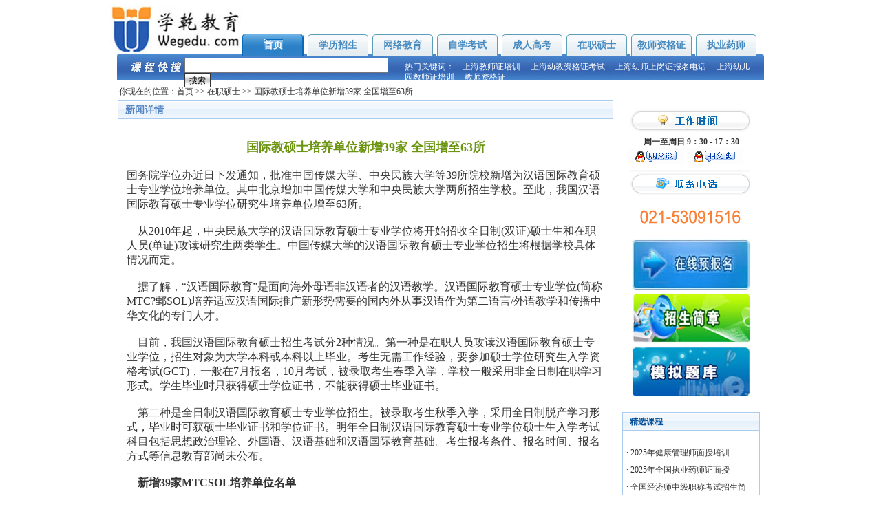

--- FILE ---
content_type: text/html
request_url: http://www.wegedu.com/News_View.asp?Id=31
body_size: 6826
content:

<!DOCTYPE HTML PUBLIC "-//W3C//DTD HTML 4.01 Transitional//EN" "http://www.w3c.org/TR/1999/REC-html401-19991224/loose.dtd">
<HTML xmlns="http://www.w3.org/1999/xhtml"><HEAD><TITLE>国际教硕士培养单位新增39家 全国增至63所</TITLE>
<META http-equiv=Content-Type content="text/html; charset=gb2312">
<META content=学乾教育 name=description>
<META content=在职研究生,工程硕士,同等学力申请硕士,MBA,MPA,EMBA,研修班,MBA考前辅导,GCT考前辅导,MPA考前辅导 
name=keywords>
<link href="css.css" rel="stylesheet" type="text/css" />
<link href="style.css" rel="stylesheet" type="text/css" />



<META content="MSHTML 6.00.6000.16890" name=GENERATOR></HEAD>
<BODY>

<!--头部开始-->
<DIV class=headtop> <DIV class=logo><A href="/" ><IMG height=72 
src="logo.jpg" width=192 border=0></A></DIV><DIV class=headright> <DIV class=ad738></DIV><DIV id=menu> 
<UL> 
<LI id=now><A href="/">首页</A> </LI>
<LI ><A href="class.asp?id=1" >学历招生</A> </LI>
<LI ><A href="class.asp?id=2" >网络教育</A> </LI>
<LI ><A href="class.asp?id=3" >自学考试</A> </LI>
<LI ><A href="class.asp?id=4" >成人高考</A> </LI>
<LI ><A href="class.asp?id=5" >在职硕士</A> </LI>
<LI ><A href="/jiaoshi/" TARGET=blank>教师资格证</A> </LI>
<LI ><A href="/lepedu/" TARGET=blank>执业药师</A> </LI>
</UL></DIV></DIV></DIV><DIV class=search> 
<DIV class=search_left><IMG height=15 src="index/search_t.gif" 
width=73></DIV><DIV class=search_form> <FORM name=formsearch action=/search.asp ><INPUT class=keyword 
id=keyword2 size=40 name=key MAXLENGTH="30"> <INPUT class=buttonB type=submit value=搜索 name=Submit> 
</FORM></DIV><DIV class=search_txt>热门关键词：　<A 
href="search.asp?key=上海教师证培训">上海教师证培训</A> 　<A 
href="search.asp?key=上海幼教资格证考试">上海幼教资格证考试</A> 　<A 
href="search.asp?key=上海幼师上岗证报名电话">上海幼师上岗证报名电话</A> 　<A 
href="search.asp?key=上海幼儿园教师证培训">上海幼儿园教师证培训</A> 　<A 
href="search.asp?key=教师资格证">教师资格证</A> </DIV></DIV><!--头部结束--> <TABLE WIDTH="980" BORDER="0" ALIGN="center" CELLPADDING="0" CELLSPACING="0"> 
<TR> <TD HEIGHT="6"></TD></TR> </TABLE><TABLE WIDTH="940" BORDER="0" ALIGN="CENTER"><TR><TD>你现在的位置：首页 
>&gt;  在职硕士 
&gt;&gt; 国际教硕士培养单位新增39家 全国增至63所</TD></TR></TABLE><TABLE WIDTH="940" BORDER="0" ALIGN="CENTER" CELLSPACING="0"><TR><TD WIDTH="78%" VALIGN="TOP"><TABLE WIDTH="720" BORDER="0" CELLSPACING="0" CELLPADDING="0" CLASS="title"> 
<TR> <TD><DIV CLASS=tktitle>新闻详情</DIV></TD></TR> </TABLE><TABLE WIDTH="720" BORDER="0" CELLSPACING="0" CELLPADDING="0" CLASS="box" HEIGHT="215" ALIGN="LEFT"> 
<TR VALIGN="TOP"> <TD><DIV ALIGN="CENTER"><TABLE WIDTH="98%" BORDER="0" ALIGN="center" CELLPADDING="0" CELLSPACING="0"> 
<TR> <TD HEIGHT="10"></TD></TR> </TABLE><TABLE WIDTH="100%" BORDER="0"><TR><TD><TABLE WIDTH="100%" BORDER="0"><TR><TD WIDTH="63%"><DIV ALIGN="CENTER"><DIV CLASS="con_left_con_title"><STRONG><B>国际教硕士培养单位新增39家 全国增至63所</B></STRONG></DIV></DIV></TD></TR></TABLE></TD></TR></TABLE><P ALIGN="LEFT"><FONT CLASS="tttitle" COLOR="#666666"> 
</FONT></P><TABLE WIDTH="694" BORDER="0" ALIGN="CENTER" CELLPADDING="0" CELLSPACING="0"> 
<TR> <TD HEIGHT="6"><DIV ALIGN="LEFT"><FONT CLASS="tttitle" COLOR="#666666"><FONT face=宋体 color=#333333 size=3>国务院学位办近日下发通知，批准中国传媒大学、中央民族大学等39所院校新增为汉语国际教育硕士专业学位培养单位。其中北京增加中国传媒大学和中央民族大学两所招生学校。至此，我国汉语国际教育硕士专业学位研究生培养单位增至63所。<BR>&nbsp;&nbsp;&nbsp;&nbsp;<BR>&nbsp;&nbsp;&nbsp;&nbsp;从2010年起，中央民族大学的汉语国际教育硕士专业学位将开始招收全日制(双证)硕士生和在职人员(单证)攻读研究生两类学生。中国传媒大学的汉语国际教育硕士专业学位招生将根据学校具体情况而定。<BR>&nbsp;&nbsp;&nbsp;&nbsp;<BR>&nbsp;&nbsp;&nbsp;&nbsp;据了解，“汉语国际教育”是面向海外母语非汉语者的汉语教学。汉语国际教育硕士专业学位(简称MTC?鄄SOL)培养适应汉语国际推广新形势需要的国内外从事汉语作为第二语言/外语教学和传播中华文化的专门人才。<BR>&nbsp;&nbsp;&nbsp;&nbsp;<BR>&nbsp;&nbsp;&nbsp;&nbsp;目前，我国汉语国际教育硕士招生考试分2种情况。第一种是在职人员攻读汉语国际教育硕士专业学位，招生对象为大学本科或本科以上毕业。考生无需工作经验，要参加硕士学位研究生入学资格考试(GCT)，一般在7月报名，10月考试，被录取考生春季入学，学校一般采用非全日制在职学习形式。学生毕业时只获得硕士学位证书，不能获得硕士毕业证书。<BR>&nbsp;&nbsp;&nbsp;&nbsp;<BR>&nbsp;&nbsp;&nbsp;&nbsp;第二种是全日制汉语国际教育硕士专业学位招生。被录取考生秋季入学，采用全日制脱产学习形式，毕业时可获硕士毕业证书和学位证书。明年全日制汉语国际教育硕士专业学位硕士生入学考试科目包括思想政治理论、外国语、汉语基础和汉语国际教育基础。考生报考条件、报名时间、报名方式等信息教育部尚未公布。<BR>&nbsp;&nbsp;&nbsp;&nbsp;<BR><STRONG>&nbsp;&nbsp;&nbsp;&nbsp;新增39家MTCSOL培养单位名单</STRONG> <BR>&nbsp;&nbsp;&nbsp;&nbsp;<BR>&nbsp;&nbsp;&nbsp;&nbsp;中国传媒大学、中央民族大学、天津师范大学、河北大学、河北师范大学、内蒙古师范大学、辽宁大学、辽宁师范大学、大连外国语学院、上海师范大学、苏州大学、浙江师范大学、安徽师范大学、厦门大学、福建师范大学、江西师范大学、山东师范大学、曲阜师范大学、郑州大学、河南大学、湖北大学、湖南师范大学、华南师范大学、广西大学、广西师范大学、广西民族大学、重庆大学、西南大学、四川师范大学、云南大学、西北大学、陕西师范大学、西安外国语大学、兰州大学、西北师范大学、新疆大学、新疆师范大学、青岛大学、广东外语外贸大学。<BR></FONT><FONT face=宋体><FONT size=3><FONT color=#333333><STRONG>&nbsp;&nbsp;&nbsp;&nbsp;<BR>&nbsp;&nbsp;&nbsp;&nbsp;2007年首批24家MTCSOL试点培养单位名单</STRONG> <BR>&nbsp;&nbsp;&nbsp;&nbsp;<BR>&nbsp;&nbsp;&nbsp;&nbsp;北京大学、中国人民大学、北京师范大学、首都师范大学、北京外国语大学、北京语言大学、南开大学、吉林大学、东北师范大学、黑龙江大学、复旦大学、华东师范大学、上海外国语大学、南京大学、南京师范大学、浙江大学、山东大学、武汉大学、华中科技大学、华中师范大学、中山大学、暨南大学、四川大学、云南师范大学。</FONT></FONT></FONT> 
</FONT></DIV></TD></TR> </TABLE><P ALIGN="LEFT"><FONT CLASS="tttitle" COLOR="#666666"> 
</FONT></P><DIV 
ID=Prompt><DIV ALIGN="LEFT"><TABLE WIDTH="98%" BORDER="0" ALIGN="center" CELLPADDING="0" CELLSPACING="0"> 
<TR> <TD HEIGHT="6">&nbsp;</TD></TR> </TABLE></DIV></DIV></DIV></TD></TR> </TABLE></TD><TD WIDTH="23%" VALIGN="TOP"><TABLE 
BORDER="0" WIDTH="200" CELLSPACING="1" CELLPADDING="1" 
STYLE="border-collapse: collapse"  HEIGHT="443" 
BORDERCOLOR="#B8D1D6" BGCOLOR="#A8CDF2"> <TR BGCOLOR="#FFFFFF"> <TD HEIGHT="30" ALIGN="center" 
VALIGN="middle"><DIV CLASS=bktitle><TABLE WIDTH="98%" BORDER="0"><TR><TD><DIV ALIGN="CENTER"><IMG SRC="index/gongzuo.jpg" WIDTH="177" HEIGHT="37"></DIV></TD></TR><TR><TD><DIV ALIGN="CENTER">周一至周日  9：30 - 17：30<DIV CLASS="msn1"><A TARGET=blank HREF=tencent://message/?uin=1574869455&Site=学乾教育&Menu=yes><IMG SRC="index/msn2.gif" WIDTH="82" HEIGHT="24" /></A></DIV><DIV CLASS="msn2"><A TARGET=blank HREF=tencent://message/?uin=768659937&Site=在职研究生&Menu=yes><IMG SRC="index/msn2.gif" WIDTH="82" HEIGHT="24" /></A></DIV></DIV></TD></TR><TR><TD><DIV ALIGN="CENTER"><IMG SRC="index/lianxi.gif" WIDTH="176" HEIGHT="38"></DIV></TD></TR><TR><TD><DIV ALIGN="CENTER"><IMG SRC="index/tel.gif" WIDTH="162" HEIGHT="52"></DIV></TD></TR></TABLE><TABLE WIDTH="98%" BORDER="0"><TR><TD><DIV ALIGN="CENTER"><A HREF="baoming.asp"><IMG SRC="index/1.jpg" WIDTH="173" HEIGHT="75" BORDER="0"></A></DIV></TD></TR><TR><TD><DIV ALIGN="CENTER"><A HREF="zsjz.asp"><IMG SRC="index/2.jpg" WIDTH="173" HEIGHT="73" BORDER="0"></A></DIV></TD></TR><TR><TD><DIV ALIGN="CENTER"><A HREF="down.asp"><IMG SRC="index/3.jpg" WIDTH="172" HEIGHT="74" BORDER="0"></A></DIV></TD></TR></TABLE></DIV></TD></TR> 
</TABLE><TABLE WIDTH="98%" BORDER="0" ALIGN="center" CELLPADDING="0" CELLSPACING="0"> 
<TR> <TD HEIGHT="10"></TD></TR> </TABLE><TABLE WIDTH="200" BORDER="0" CELLSPACING="0" CELLPADDING="0" CLASS="title"> 
<TR> <TD><STRONG>精选课程</STRONG></TD></TR> </TABLE><TABLE WIDTH="200" BORDER="0" CELLSPACING="0" CELLPADDING="0" CLASS="box" HEIGHT="235"> 
<TR> <TD><TABLE WIDTH="98%" BORDER="0" ALIGN="center" CELLPADDING="0" CELLSPACING="0"> 
<TR> <TD HEIGHT="10"></TD></TR> </TABLE><P> </P><TABLE WIDTH="98%" BORDER="0" ALIGN="center" CELLPADDING="0" CELLSPACING="0"> 
<TR> <TD HEIGHT="10"></TD></TR> </TABLE><TABLE WIDTH="95%" BORDER="0" ALIGN="center" CELLPADDING="0" CELLSPACING="0"  CLASS="fontblack"> 
<TR> </TR>  <TR>  <TD HEIGHT="25">· <A HREF="showclass.asp?id=363" TARGET="_blank" CLASS="hot_hy"> 
2025年健康管理师面授培训 </A> </TD> </TR><TR>  <TD HEIGHT="25">· <A HREF="showclass.asp?id=326" TARGET="_blank" CLASS="hot_hy"> 
2025年全国执业药师证面授 </A> </TD> </TR><TR>  <TD HEIGHT="25">· <A HREF="showclass.asp?id=329" TARGET="_blank" CLASS="hot_hy"> 
全国经济师中级职称考试招生简 </A> </TD> </TR><TR>  <TD HEIGHT="25">· <A HREF="showclass.asp?id=315" TARGET="_blank" CLASS="hot_hy"> 
2025年上海市教师资格证考 </A> </TD> </TR><TR>  <TD HEIGHT="25">· <A HREF="showclass.asp?id=309" TARGET="_blank" CLASS="hot_hy"> 
吉林大学管理学院2025年M </A> </TD> </TR><TR>  <TD HEIGHT="25">· <A HREF="showclass.asp?id=308" TARGET="_blank" CLASS="hot_hy"> 
西南科技大学2025年工商管 </A> </TD> </TR><TR>  <TD HEIGHT="25">· <A HREF="showclass.asp?id=290" TARGET="_blank" CLASS="hot_hy"> 
复旦大学软件工程领域工程硕士 </A> </TD> </TR><TR>  <TD HEIGHT="25">· <A HREF="showclass.asp?id=289" TARGET="_blank" CLASS="hot_hy"> 
同济大学继续教育学院招生土木 </A> </TD> </TR><TR>  <TD HEIGHT="25">· <A HREF="showclass.asp?id=283" TARGET="_blank" CLASS="hot_hy"> 
上海执业药师资格证培训面授班 </A> </TD> </TR><TR>  <TD HEIGHT="25">· <A HREF="showclass.asp?id=279" TARGET="_blank" CLASS="hot_hy"> 
电子科技大学软件工程硕士班招 </A> </TD> </TR><TR>  <TD HEIGHT="25">· <A HREF="showclass.asp?id=364" TARGET="_blank" CLASS="hot_hy"> 
上海社会工作师初级、中级职称 </A> </TD> </TR><TR>  <TD HEIGHT="25">· <A HREF="showclass.asp?id=331" TARGET="_blank" CLASS="hot_hy"> 
华师大师资中小学幼儿园教师资 </A> </TD> </TR><TR>  </TR> </TABLE> <P>&nbsp;</P></TD></TR> </TABLE><DIV ALIGN="RIGHT"></DIV></TD></TR></TABLE><TABLE WIDTH="980" BORDER="0" ALIGN="center" CELLPADDING="0" CELLSPACING="0"> 
<TR> <TD HEIGHT="6"></TD></TR> </TABLE><SCRIPT src="head.js" type=text/javascript></SCRIPT>


<script>
    var online= new Array();
    
</script>

<STYLE id=siderIMchatStyle>#siderIMchat {
	Z-INDEX: 65535; RIGHT: 0px; POSITION: absolute
}
#siderIMchat_hiddenbar {
	BACKGROUND: url(/kefu/siderIM_hiddenBar.gif); WIDTH: 26px; HEIGHT: 136px
}
#siderIMchat_main {
	DISPLAY: none; MARGIN: 0px 10px; WIDTH: 130px
}
#siderIMchat_main .top {
	BACKGROUND: url(); HEIGHT: 0px
}

#siderIMchat_main UL LI {
	FLOAT: left; MARGIN-BOTTOM: 6px; MARGIN-RIGHT: 5px
}
#siderIMchat_main .bottom {
	BACKGROUND: url(); OVERFLOW: hidden; HEIGHT: 9px
}
</STYLE>

<DIV id=siderIMchat> <DIV id=siderIMchat_hiddenbar></DIV><DIV id=siderIMchat_main> 
<DIV class=top></DIV><DIV class=infobox> </DIV><DIV class="bg "> <UL class=clearfix> 
<LI> <table border="0" width="125" cellspacing="0" cellpadding="0"> <tr><td width="125"><DIV class="textcenter pushdown-2"><SPAN class=lnk 
id=closeSiderIMchat><A HREF="#"><img border=0 src=images/qqonline_top.gif USEMAP="#Map"></A></SPAN></DIV><MAP NAME="Map"><AREA SHAPE="rect" COORDS="83,2,122,21" HREF="#"></MAP></td></tr> 
<script src="http://webpresence.qq.com/getonline?Type=1&1574869455:2654820084:3239017367:2771949311:12188151:"></script>  
<tr><td valign=middle  background=images/qqonline_middle.gif> <p align="left"> 
<script>
    if (online[0]==0)
    document.write("&nbsp;&nbsp;<img src=images/QQoffline.gif border=0 align=middle><a class='qqb' target=blank href='http://wpa.qq.com/msgrd?V=1&Uin=1574869455&Site=在线咨询&Menu=no' title='业务客服不在线，请留言'>&nbsp;1574869455</a>");
    else
    document.write("&nbsp;&nbsp;<img src=images/QQonline.gif border=0 align=middle><a class='qqa' target=blank href='http://wpa.qq.com/msgrd?V=1&Uin=1574869455&Site=在线咨询&Menu=no' title='业务在线即时交谈'>&nbsp;1574869455</a>");
</script> </p></td></tr>  
<tr><td valign=middle  background=images/qqonline_middle.gif> <p align="left"> 
<script>
    if (online[1]==0)
    document.write("&nbsp;&nbsp;<img src=images/QQoffline.gif border=0 align=middle><a class='qqb' target=blank href='http://wpa.qq.com/msgrd?V=1&Uin=2654820084&Site=在线咨询&Menu=no' title='业务客服不在线，请留言'>&nbsp;2654820084</a>");
    else
    document.write("&nbsp;&nbsp;<img src=images/QQonline.gif border=0 align=middle><a class='qqa' target=blank href='http://wpa.qq.com/msgrd?V=1&Uin=2654820084&Site=在线咨询&Menu=no' title='业务在线即时交谈'>&nbsp;2654820084</a>");
</script> </p></td></tr>  
<tr><td valign=middle  background=images/qqonline_middle.gif> <p align="left"> 
<script>
    if (online[2]==0)
    document.write("&nbsp;&nbsp;<img src=images/QQoffline.gif border=0 align=middle><a class='qqb' target=blank href='http://wpa.qq.com/msgrd?V=1&Uin=3239017367&Site=在线咨询&Menu=no' title='业务客服不在线，请留言'>&nbsp;3239017367</a>");
    else
    document.write("&nbsp;&nbsp;<img src=images/QQonline.gif border=0 align=middle><a class='qqa' target=blank href='http://wpa.qq.com/msgrd?V=1&Uin=3239017367&Site=在线咨询&Menu=no' title='业务在线即时交谈'>&nbsp;3239017367</a>");
</script> </p></td></tr>  
<tr><td valign=middle  background=images/qqonline_middle.gif> <p align="left"> 
<script>
    if (online[3]==0)
    document.write("&nbsp;&nbsp;<img src=images/QQoffline.gif border=0 align=middle><a class='qqb' target=blank href='http://wpa.qq.com/msgrd?V=1&Uin=2771949311&Site=在线咨询&Menu=no' title='业务客服不在线，请留言'>&nbsp;2771949311</a>");
    else
    document.write("&nbsp;&nbsp;<img src=images/QQonline.gif border=0 align=middle><a class='qqa' target=blank href='http://wpa.qq.com/msgrd?V=1&Uin=2771949311&Site=在线咨询&Menu=no' title='业务在线即时交谈'>&nbsp;2771949311</a>");
</script> </p></td></tr>  
<tr><td valign=middle  background=images/qqonline_middle.gif> <p align="left"> 
<script>
    if (online[4]==0)
    document.write("&nbsp;&nbsp;<img src=images/QQoffline.gif border=0 align=middle><a class='qqb' target=blank href='http://wpa.qq.com/msgrd?V=1&Uin=12188151&Site=在线咨询&Menu=no' title='业务客服不在线，请留言'>&nbsp;12188151</a>");
    else
    document.write("&nbsp;&nbsp;<img src=images/QQonline.gif border=0 align=middle><a class='qqa' target=blank href='http://wpa.qq.com/msgrd?V=1&Uin=12188151&Site=在线咨询&Menu=no' title='业务在线即时交谈'>&nbsp;12188151</a>");
</script> </p></td></tr>  <tr><td width="125"><DIV class="textcenter pushdown-2"><SPAN class=lnk 
id=closeSiderIMchat><img border=0 src=images/qqonline_bottom.gif></SPAN></DIV></td></tr> 
</table></LI></UL></DIV><DIV class=bottom></DIV></DIV></DIV><SCRIPT>window.addEvent('domready', function() {$('siderIMchatStyle').inject($E('link'), 'before');$('siderIMchat_hiddenbar').addEvent('mouseover',function(){this.setStyle('display','none');$('siderIMchat_main').setStyle('display','block')});$('closeSiderIMchat').addEvent('click',function(){$('siderIMchat_main').setStyle('display','none');$('siderIMchat_hiddenbar').setStyle('display','block')})	;siderIMchatsetGoTop();});function siderIMchatsetGoTop(){$('siderIMchat').tween('top',$E('body').getScroll().y+100)}window.addEvent('scroll',function(){siderIMchatsetGoTop();})</SCRIPT> </DIV></DIV> <DIV 
style="FONT-SIZE: 11px; LINE-HEIGHT: 20px; FONT-FAMILY: Verdana; TEXT-ALIGN: center"> 
<A 
style="CURSOR: pointer; COLOR: #666; TEXT-DECORATION: none" 
href="" 
target=_blank><A style="CURSOR: pointer; COLOR: #666; TEXT-DECORATION: none" 
href="http://www.shopex.cn/" target=_blank><B 
style="COLOR: #5c719e"></B><B style="COLOR: #f39000"></B></A><SPAN 
style="FONT-SIZE: 9px"></SPAN><SPAN 
style="DISPLAY: none; COLOR: #999"></SPAN><DIV>  

<DIV class=Foot_Nav><A href="about.asp" 
target=_blank>关于我们</A> - <A href="hr.asp" 
target=_blank>招聘启事</A> - <A href="wzgg.asp" 
target=_blank>网站广告</A> - <A href="contact.asp" 
target=_blank>联系我们</A> - <A href="banqun.asp" 
target=_blank>版权声明</A> - <A href="law.asp" 
target=_blank>法律顾问</A> -  <A 
href="hezuo.asp" 
target=_blank>项目合作</A> </DIV><TABLE CLASS=font12 CELLSPACING=0 CELLPADDING=0 WIDTH=966 ALIGN=center 
  BORDER=0><TBODY> <TR> <TD HEIGHT=6></TD></TR> <TR> <TD ALIGN=middle COLSPAN=2></TD></TR> 
<TR></TR> <TR> <TD ALIGN=middle><SPAN CLASS="font12 style3"><SPAN 
      CLASS=style4>(C)2007-2010 <B>上海学乾教育进修学校</B></SPAN></SPAN> 版权所有 <B><FONT FACE="Verdana, Arial, Helvetica, sans-serif"><A 
href="http://www.beian.miit.gov.cn/" 
target=_blank>沪ICP备09071215号</A> 
</FONT></B> <B><FONT FACE="Verdana, Arial, Helvetica, sans-serif">本站域名列表:www.wegedu.com 
</FONT></B><BR>

<script>

(function(){

var c=document.createElement('script');

c.src='https://kefu.cckefu3.com/vclient/?webid=134686&wc=1f7694';

var s=document.getElementsByTagName('script')[0];

s.parentNode.insertBefore(c,s);

})();

</script>


<FONT COLOR="#FFFFFF" FACE="Verdana, Arial, Helvetica, sans-serif"> 
</FONT></TD></TR> <TR> <TD> <DIV ALIGN="CENTER"><B><FONT FACE="Verdana, Arial, Helvetica, sans-serif"> 
&nbsp;&nbsp; </FONT></B></DIV></TD></TR>


</TBODY></TABLE>

 
</BODY></HTML>

--- FILE ---
content_type: text/html; charset=ISO-8859-1
request_url: http://webpresence.qq.com/getonline?Type=1&1574869455:2654820084:3239017367:2771949311:12188151:
body_size: 9
content:
online[0]=0;online[1]=0;online[2]=0;online[3]=0;online[4]=0;

--- FILE ---
content_type: text/css
request_url: http://www.wegedu.com/css.css
body_size: 3951
content:
DIV {
	FONT-SIZE: 12px; COLOR: #333333
}
P {
	FONT-SIZE: 12px; COLOR: #333333
}
LI {
	FONT-SIZE: 12px; COLOR: #333333
}
FORM {
	PADDING-RIGHT: 0px; PADDING-LEFT: 0px; PADDING-BOTTOM: 0px; MARGIN: 0px; PADDING-TOP: 0px
}
UL {
	PADDING-RIGHT: 0px; PADDING-LEFT: 0px; PADDING-BOTTOM: 0px; MARGIN: 0px; PADDING-TOP: 0px
}
LI {
	PADDING-RIGHT: 0px; PADDING-LEFT: 0px; PADDING-BOTTOM: 0px; MARGIN: 0px; PADDING-TOP: 0px
}
P {
	PADDING-RIGHT: 0px; PADDING-LEFT: 0px; PADDING-BOTTOM: 0px; MARGIN: 0px; PADDING-TOP: 0px
}
H1 {
	PADDING-RIGHT: 0px; PADDING-LEFT: 0px; PADDING-BOTTOM: 0px; MARGIN: 0px; PADDING-TOP: 0px
}
H2 {
	PADDING-RIGHT: 0px; PADDING-LEFT: 0px; PADDING-BOTTOM: 0px; MARGIN: 0px; PADDING-TOP: 0px
}
H3 {
	PADDING-RIGHT: 0px; PADDING-LEFT: 0px; PADDING-BOTTOM: 0px; MARGIN: 0px; PADDING-TOP: 0px
}
H4 {
	PADDING-RIGHT: 0px; PADDING-LEFT: 0px; PADDING-BOTTOM: 0px; MARGIN: 0px; PADDING-TOP: 0px
}
H5 {
	PADDING-RIGHT: 0px; PADDING-LEFT: 0px; PADDING-BOTTOM: 0px; MARGIN: 0px; PADDING-TOP: 0px
}
H6 {
	PADDING-RIGHT: 0px; PADDING-LEFT: 0px; PADDING-BOTTOM: 0px; MARGIN: 0px; PADDING-TOP: 0px
}
INPUT {
	FONT-SIZE: 12px; LINE-HEIGHT: 16px
}
SELECT {
	FONT-SIZE: 12px; LINE-HEIGHT: 16px
}
IMG {
	BORDER-TOP-WIDTH: 0px; BORDER-LEFT-WIDTH: 0px; BORDER-BOTTOM-WIDTH: 0px; BORDER-RIGHT-WIDTH: 0px
}
UL {
	LIST-STYLE-TYPE: none
}
LI {
	LIST-STYLE-TYPE: none
}
LI {
	FONT-SIZE: 14px
}
.tc {
	TEXT-ALIGN: center
}
.tl {
	TEXT-ALIGN: left
}
.tr {
	TEXT-ALIGN: right
}
.dis {
	DISPLAY: block
}
.undis {
	DISPLAY: none
}
.fl {
	FLOAT: left
}
.fr {
	FLOAT: right
}
.cl {
	CLEAR: both
}
.fh {
	HEIGHT: 22px
}
.fb {
	FONT-WEIGHT: bold
}
.fnb {
	FONT-WEIGHT: 200; MARGIN-LEFT: -1px
}
.fc30 {
	COLOR: #303030; FONT-FAMILY: "宋体"
}
.fchot {
	COLOR: #ff0700
}
.f11 {
	FONT-WEIGHT: normal; FONT-SIZE: 12px; FONT-FAMILY: tahoma
}
BODY {
	FONT-SIZE: 12px; BACKGROUND: #fff; MARGIN: 0px; COLOR: #333333
}
A {
	COLOR: #333333; TEXT-DECORATION: none
}
A:hover {
	COLOR: #ff6600
}
.buttonB {
	BORDER-RIGHT: #333 1px solid; BORDER-TOP: #333 1px solid; FONT-SIZE: 12px; BACKGROUND: url(index/button.gif); BORDER-LEFT: #333 1px solid; COLOR: #000; PADDING-TOP: 2px; BORDER-BOTTOM: #333 1px solid
}
.clear {
	CLEAR: both
}
.headtop {
	MARGIN: 0px auto; WIDTH: 960px; HEIGHT: 78px
}
.logo {
	FLOAT: left; WIDTH: 192px; PADDING-TOP: 6px; HEIGHT: 72px; TEXT-ALIGN: center
}
.headright {
	FLOAT: left; WIDTH: 738px; HEIGHT: 79px
}
.ad738 {
	MARGIN-TOP: 15px; FLOAT: left; MARGIN-BOTTOM: 5px; WIDTH: 738px; HEIGHT: 15px
}
#menu {
	FLOAT: left; WIDTH: 758px; PADDING-TOP: 14px; HEIGHT: 33px
}
#menu UL {
	FLOAT: left
}
#menu LI {
	FLOAT: left; BACKGROUND-IMAGE: url(index/menu_out.gif); WIDTH: 89px; COLOR: #333333; LINE-HEIGHT: 33px; MARGIN-RIGHT: 5px; FONT-FAMILY: Arial, Helvetica, sans-serif; HEIGHT: 33px; TEXT-ALIGN: center
}
#menu A {
	FONT-WEIGHT: bold; FONT-SIZE: 14px; COLOR: #488bc1; TEXT-DECORATION: none
}
#menu A:hover {
	FONT-WEIGHT: bold; FONT-SIZE: 14px; COLOR: #ff6600; TEXT-DECORATION: none
}
#menu UL #now {
	FONT-WEIGHT: bold; BACKGROUND-IMAGE: url(index/menu_over.gif)
}
#menu UL #now A {
	FONT-WEIGHT: bold; BACKGROUND-IMAGE: url(index/menu_over.gif); COLOR: #ffffff
}
#menu UL #now A:hover {
	FONT-WEIGHT: bold; BACKGROUND-IMAGE: url(index/menu_over.gif); COLOR: #ffffff
}
.search {
	BACKGROUND: url(index/search_bg.jpg) no-repeat; MARGIN: 0px auto; WIDTH: 940px; HEIGHT: 38px
}
.search_left {
	PADDING-LEFT: 20px; FLOAT: left; WIDTH: 73px; PADDING-TOP: 11px; HEIGHT: 15px
}
.search_form {
	PADDING-LEFT: 5px; FLOAT: left; WIDTH: 320px; LINE-HEIGHT: 15px; PADDING-TOP: 5px; HEIGHT: 15px
}
.search_txt {
	FONT-SIZE: 12px; FLOAT: left; WIDTH: 510px; COLOR: #ffffff; LINE-HEIGHT: 15px; PADDING-TOP: 11px; HEIGHT: 15px
}
.search_txt A {
	COLOR: #ffffff
}
.search_txt A:hover {
	COLOR: #ff5
}
.con1 {
	MARGIN: 10px auto 0px; WIDTH: 940px; HEIGHT: 446px
}
.con1_l {
	FLOAT: left; WIDTH: 272px; HEIGHT: 446px
}
.con1_m {
	FLOAT: left; MARGIN-LEFT: 13px; WIDTH: 445px; HEIGHT: 446px
}
.con1_r {
	BORDER-RIGHT: #a8cdf2 1px solid; BORDER-TOP: #a8cdf2 1px solid; FLOAT: right; BACKGROUND-IMAGE: url(index/right2.gif); BORDER-LEFT: #a8cdf2 1px solid; WIDTH: 198px; BORDER-BOTTOM: #a8cdf2 1px solid; HEIGHT: 444px
}
.con1_r_time {
	FONT-SIZE: 14px; FLOAT: left; WIDTH: 198px; LINE-HEIGHT: 25px; PADDING-TOP: 40px; HEIGHT: 25px; TEXT-ALIGN: center
}
.msn1 {
	FLOAT: left; WIDTH: 88px; HEIGHT: 28px
}
.msn2 {
	FLOAT: left; WIDTH: 82px; HEIGHT: 24px
}
.smbaad {
	MARGIN-TOP: 120px; MARGIN-LEFT: auto; WIDTH: 178px; MARGIN-RIGHT: auto; HEIGHT: 105px
}
.hdsf {
	MARGIN-TOP: 10px; MARGIN-LEFT: auto; WIDTH: 178px; MARGIN-RIGHT: auto; HEIGHT: 137px
}
.con2 {
	MARGIN: 10px auto 0px; WIDTH: 940px; HEIGHT: 242px
}
.con2_l {
	FLOAT: left; WIDTH: 730px; HEIGHT: 240px
}
.con2_r {
	FLOAT: right; OVERFLOW: hidden; WIDTH: 200px; HEIGHT: 240px
}
.con3 {
	MARGIN: 10px auto 0px; WIDTH: 940px; HEIGHT: 240px
}
.con3_l {
	FLOAT: left; WIDTH: 730px; HEIGHT: 240px
}
.con3_r {
	FLOAT: left; WIDTH: 193px; HEIGHT: 240px
}
.con4 {
	MARGIN: 10px auto 0px; WIDTH: 940px; HEIGHT: 240px
}
.con4_l {
	FLOAT: left; WIDTH: 730px; HEIGHT: 240px
}
.con4_r {
	FLOAT: left; WIDTH: 193px; HEIGHT: 240px
}
.class_type {
	BORDER-RIGHT: #a8cdf2 1px solid; BORDER-TOP: #a8cdf2 1px solid; BORDER-LEFT: #a8cdf2 1px solid; WIDTH: 270px; BORDER-BOTTOM: #a8cdf2 1px solid; HEIGHT: 175px
}
.class_type_title {
	PADDING-LEFT: 10px; FONT-WEIGHT: bold; FONT-SIZE: 14px; WIDTH: 260px; COLOR: #488bc1; LINE-HEIGHT: 27px; BORDER-BOTTOM: #a8cdf2 1px solid; HEIGHT: 27px
}
.class_type_content {
	FLOAT: left; WIDTH: 270px; PADDING-TOP: 5px; HEIGHT: 142px; BACKGROUND-COLOR: #f7fafd
}
.ico {
	DISPLAY: inline; PADDING-LEFT: 10px; FLOAT: left; WIDTH: 10px; LINE-HEIGHT: 15px; PADDING-TOP: 5px; HEIGHT: 10px
}
.class_list_b {
	PADDING-LEFT: 10px; FONT-WEIGHT: bold; FONT-SIZE: 12px; FLOAT: left; WIDTH: 250px; COLOR: #488bc1; LINE-HEIGHT: 20px; HEIGHT: 20px
}
.class_list_b A {
	COLOR: #488bc1
}
.class_list_b A:hover {
	COLOR: #333333
}
.class_list_s {
	PADDING-LEFT: 10px; FLOAT: left; WIDTH: 250px; LINE-HEIGHT: 15px; HEIGHT: 15px
}
.best_course {
	BORDER-RIGHT: #a8cdf2 1px solid; BORDER-TOP: #a8cdf2 1px solid; MARGIN-TOP: 10px; BORDER-LEFT: #a8cdf2 1px solid; WIDTH: 270px; BORDER-BOTTOM: #a8cdf2 1px solid; HEIGHT: 256px
}
.best_course_title {
	PADDING-LEFT: 10px; FONT-WEIGHT: bold; FONT-SIZE: 14px; WIDTH: 260px; COLOR: #488bc1; LINE-HEIGHT: 27px; BORDER-BOTTOM: #a8cdf2 1px solid; HEIGHT: 27px
}
.best_course_content {
	BACKGROUND: #f7fafd; FLOAT: left; OVERFLOW: hidden; WIDTH: 270px; HEIGHT: 150px
}
.best_course_content UL {
	FLOAT: left
}
.best_course_content LI {
	DISPLAY: inline; PADDING-LEFT: 10px; FONT-SIZE: 12px; FLOAT: left; OVERFLOW: hidden; WIDTH: 260px; LINE-HEIGHT: 25px; HEIGHT: 25px
}
.best_course_other {
	BACKGROUND: #f7fafd; FLOAT: left; WIDTH: 270px; HEIGHT: 78px
}
.bco_image {
	MARGIN-TOP: 5px; FLOAT: left; MARGIN-LEFT: 15px; WIDTH: 240px; HEIGHT: 60px
}
.bco_txt {
	MARGIN-TOP: 5px; PADDING-LEFT: 5px; FLOAT: left; WIDTH: 130px; LINE-HEIGHT: 20px; HEIGHT: 60px
}
.focus {
	FLOAT: left; WIDTH: 445px; HEIGHT: 178px
}
.top_recommend {
	BORDER-RIGHT: #a8cdf2 1px solid; BORDER-TOP: #a8cdf2 1px solid; MARGIN-TOP: 10px; MARGIN-left: 10px;FLOAT: left; BORDER-LEFT: #a8cdf2 1px solid; WIDTH: 443px; BORDER-BOTTOM: #a8cdf2 1px solid; HEIGHT: 256px
}
.top_recommend_title {
	PADDING-LEFT: 10px; FONT-WEIGHT: bold; FONT-SIZE: 14px; FLOAT: left; WIDTH: 433px; COLOR: #488bc1; LINE-HEIGHT: 27px; HEIGHT: 27px; BACKGROUND-COLOR: #eff5fc
}
.top_recommend_content {
	FLOAT: left; MARGIN: 0px auto 0px 11px; OVERFLOW: hidden; WIDTH: 423px; HEIGHT: 228px
}
.top_rc1 {
	FLOAT: left; WIDTH: 423px; HEIGHT: 114px
}
.top_rc1_b {
	FONT-WEIGHT: 400; FONT-SIZE: 20px; FLOAT: left; WIDTH: 423px; LINE-HEIGHT: 30px; FONT-FAMILY: "黑体"; HEIGHT: 30px; TEXT-ALIGN: center
}
.top_rc1_s {
	FLOAT: left; MARGIN: 0px auto; WIDTH: 423px; HEIGHT: 84px
}
.top_rc1_s UL {
	FLOAT: left
}
.top_rc1_s LI {
	FLOAT: left; OVERFLOW: hidden; WIDTH: 423px; LINE-HEIGHT: 25px; HEIGHT: 25px
}
.top_rc2 {
	FLOAT: left; WIDTH: 423px; HEIGHT: 114px
}
.top_rc2_b {
	FONT-WEIGHT: 400; FONT-SIZE: 20px; WIDTH: 445px; LINE-HEIGHT: 30px; FONT-FAMILY: "黑体"; HEIGHT: 30px; TEXT-ALIGN: center
}
.top_rc2_s {
	MARGIN: 0px auto; WIDTH: 430px; HEIGHT: 84px
}
.top_rc2_s UL {
	FLOAT: left
}
.top_rc2_s LI {
	FLOAT: left; WIDTH: 430px; LINE-HEIGHT: 25px; HEIGHT: 22px
}
.ada {
	MARGIN: 10px auto; WIDTH: 940px; HEIGHT: 87px
}
.ad732 {
	FLOAT: left; WIDTH: 730px; HEIGHT: 87px
}
.ad190 {
	FLOAT: right; WIDTH: 200px; HEIGHT: 87px; TEXT-ALIGN: right
}
.ad183 {
	MARGIN: 0px auto; WIDTH: 183px; HEIGHT: 59px
}
.ad940 {
	MARGIN: 10px auto 5px; WIDTH: 940px; HEIGHT: 90px
}
.gsmanage {
	BORDER-RIGHT: #c3d5eb 1px solid; BORDER-TOP: #c3d5eb 1px solid; BORDER-LEFT: #c3d5eb 1px solid; WIDTH: 728px; BORDER-BOTTOM: #c3d5eb 1px solid; HEIGHT: 238px
}
.gsmanage_title {
	PADDING-LEFT: 10px; FONT-WEIGHT: bold; FONT-SIZE: 14px; BACKGROUND-IMAGE: url(index/class_title.gif); WIDTH: 718px; COLOR: #5685c3; LINE-HEIGHT: 24px; BORDER-BOTTOM: #c3d5eb 1px solid; HEIGHT: 24px
}
.gsmanage_content {
	WIDTH: 728px; HEIGHT: 210px
}
.gsmanage_l {
	FLOAT: left; WIDTH: 344px; HEIGHT: 210px
}
.gsmanage_s {
	MARGIN: 0px auto; WIDTH: 320px; HEIGHT: 210px
}
.gsmanage_s_title {
	MARGIN-TOP: 10px; PADDING-LEFT: 15px; FONT-WEIGHT: bold; FONT-SIZE: 14px; BACKGROUND-IMAGE: url(index/title1.gif); WIDTH: 305px; COLOR: #5685c3; LINE-HEIGHT: 24px; HEIGHT: 30px
}
.gsmanage_s_content1 {
	WIDTH: 320px; HEIGHT: 25px
}
.gs_xmmc {
	FONT-WEIGHT: bold; FLOAT: left; WIDTH: 210px; COLOR: #333333; LINE-HEIGHT: 24px; HEIGHT: 20px
}
.gs_xs {
	FONT-WEIGHT: bold; FLOAT: left; WIDTH: 50px; COLOR: #333333; LINE-HEIGHT: 24px; HEIGHT: 20px
}
.gs_xf {
	FONT-WEIGHT: bold; FLOAT: left; WIDTH: 60px; COLOR: #333333; LINE-HEIGHT: 24px; HEIGHT: 20px
}
.gs_c_xmmc {
	PADDING-RIGHT: 10px; FLOAT: left; OVERFLOW: hidden; WIDTH: 200px; COLOR: #333333; LINE-HEIGHT: 23px; HEIGHT: 23px
}
.gs_c_xs {
	FLOAT: left; OVERFLOW: hidden; WIDTH: 50px; COLOR: #333333; LINE-HEIGHT: 23px; HEIGHT: 23px
}
.gs_c_xf {
	FLOAT: left; OVERFLOW: hidden; WIDTH: 60px; COLOR: #333333; LINE-HEIGHT: 23px; HEIGHT: 23px
}
.gsmanage_s_content2 {
	FLOAT: left; WIDTH: 320px; HEIGHT: 140px
}
.gsmanage_m {
	FLOAT: left; WIDTH: 176px; HEIGHT: 210px
}
.gsmanage_m_image {
	MARGIN-TOP: 10px; OVERFLOW: hidden; WIDTH: 165px; HEIGHT: 112px
}
.gsmanage_m_title {
	OVERFLOW: hidden; WIDTH: 165px; LINE-HEIGHT: 25px; HEIGHT: 25px; TEXT-ALIGN: center
}
.gs_m_down {
	BORDER-RIGHT: #ced3d9 1px solid; BORDER-TOP: #ced3d9 1px solid; MARGIN-TOP: 5px; BORDER-LEFT: #ced3d9 1px solid; WIDTH: 165px; LINE-HEIGHT: 25px; BORDER-BOTTOM: #ced3d9 1px solid; HEIGHT: 50px; BACKGROUND-COLOR: #f1f6fa; TEXT-ALIGN: center
}
.gsmanage_r {
	MARGIN-TOP: 10px; FLOAT: left; OVERFLOW: hidden; WIDTH: 205px; HEIGHT: 200px
}
.gsmanage_r UL {
	FLOAT: left
}
.gsmanage_r LI {
	FONT-SIZE: 12px; FLOAT: left; OVERFLOW: hidden; WIDTH: 193px; LINE-HEIGHT: 23px; HEIGHT: 23px
}
.gsgl_answer {
	BORDER-RIGHT: #c4dc90 1px solid; BORDER-TOP: #c4dc90 1px solid; BORDER-LEFT: #c4dc90 1px solid; WIDTH: 198px; BORDER-BOTTOM: #c4dc90 1px solid; HEIGHT: 238px; BACKGROUND-COLOR: #f5f9ec
}
.gsgl_answer_title {
	PADDING-LEFT: 20px; FONT-WEIGHT: bold; FONT-SIZE: 14px; BACKGROUND-IMAGE: url(index/r_title.gif); MARGIN: 5px auto; WIDTH: 165px; COLOR: #6b9410; LINE-HEIGHT: 24px; HEIGHT: 24px
}
.gsgl_answer_list {
	MARGIN: 0px auto 0px 5px; WIDTH: 190px; HEIGHT: 134px
}
.gsgl_answer_list UL {
	FLOAT: left
}
.gsgl_answer_list LI {
	FONT-SIZE: 12px; FLOAT: left; OVERFLOW: hidden; WIDTH: 190px; LINE-HEIGHT: 22px; FONT-FAMILY: "宋体"; HEIGHT: 22px
}
.con3_gsmanage {
	BORDER-RIGHT: #c3d5eb 1px solid; BORDER-TOP: #c3d5eb 1px solid; BORDER-LEFT: #c3d5eb 1px solid; WIDTH: 728px; BORDER-BOTTOM: #c3d5eb 1px solid; HEIGHT: 238px
}
.con3_gsmanage_title {
	PADDING-LEFT: 10px; FONT-WEIGHT: bold; FONT-SIZE: 14px; BACKGROUND-IMAGE: url(index/class_title.gif); WIDTH: 718px; COLOR: #5685c3; LINE-HEIGHT: 24px; BORDER-BOTTOM: #c3d5eb 1px solid; HEIGHT: 24px
}
.con3_gsmanage_content {
	WIDTH: 728px; HEIGHT: 210px
}
.con3_gsmanage_l {
	FLOAT: left; WIDTH: 344px; HEIGHT: 210px
}
.con3_gsmanage_s {
	MARGIN: 0px auto; WIDTH: 320px; HEIGHT: 210px
}
.con3_gsmanage_s_title {
	MARGIN-TOP: 10px; PADDING-LEFT: 15px; FONT-WEIGHT: bold; FONT-SIZE: 14px; BACKGROUND-IMAGE: url(index/title1.gif); WIDTH: 305px; COLOR: #5685c3; LINE-HEIGHT: 24px; HEIGHT: 30px
}
.con3_gsmanage_s_content1 {
	WIDTH: 320px; HEIGHT: 25px
}
.con3_gs_xmmc {
	FONT-WEIGHT: bold; FLOAT: left; WIDTH: 210px; COLOR: #333333; LINE-HEIGHT: 24px; HEIGHT: 20px
}
.con3_gs_xs {
	FONT-WEIGHT: bold; FLOAT: left; WIDTH: 50px; COLOR: #333333; LINE-HEIGHT: 24px; HEIGHT: 20px
}
.con3_gs_xf {
	FONT-WEIGHT: bold; FLOAT: left; WIDTH: 60px; COLOR: #333333; LINE-HEIGHT: 24px; HEIGHT: 20px
}
.con3_gs_c_xmmc {
	PADDING-RIGHT: 10px; FLOAT: left; OVERFLOW: hidden; WIDTH: 200px; COLOR: #333333; LINE-HEIGHT: 23px; HEIGHT: 23px
}
.con3_gs_c_xs {
	FLOAT: left; OVERFLOW: hidden; WIDTH: 50px; COLOR: #333333; LINE-HEIGHT: 23px; HEIGHT: 23px
}
.con3_gs_c_xf {
	FLOAT: left; OVERFLOW: hidden; WIDTH: 60px; COLOR: #333333; LINE-HEIGHT: 23px; HEIGHT: 23px
}
.con3_gsmanage_s_content2 {
	FLOAT: left; WIDTH: 320px; HEIGHT: 140px
}
.con3_gsmanage_m {
	FLOAT: left; OVERFLOW: hidden; WIDTH: 176px; HEIGHT: 210px
}
.con3_gsmanage_m_image {
	MARGIN-TOP: 10px; WIDTH: 165px; HEIGHT: 112px
}
.con3_gsmanage_m_title {
	WIDTH: 165px; LINE-HEIGHT: 25px; HEIGHT: 25px; TEXT-ALIGN: center
}
.con3_gs_m_down {
	BORDER-RIGHT: #ced3d9 1px solid; BORDER-TOP: #ced3d9 1px solid; MARGIN-TOP: 5px; BORDER-LEFT: #ced3d9 1px solid; WIDTH: 165px; LINE-HEIGHT: 25px; BORDER-BOTTOM: #ced3d9 1px solid; HEIGHT: 50px; BACKGROUND-COLOR: #f1f6fa; TEXT-ALIGN: center
}
.con3_gsmanage_r {
	MARGIN-TOP: 10px; FLOAT: left; OVERFLOW: hidden; WIDTH: 205px; HEIGHT: 200px
}
.con3_gsmanage_r UL {
	FLOAT: left
}
.con3_gsmanage_r LI {
	FONT-SIZE: 12px; FLOAT: left; OVERFLOW: hidden; WIDTH: 193px; LINE-HEIGHT: 23px; HEIGHT: 23px
}
.con3_gsgl_answer {
	BORDER-RIGHT: #c4dc90 1px solid; BORDER-TOP: #c4dc90 1px solid; BORDER-LEFT: #c4dc90 1px solid; WIDTH: 198px; BORDER-BOTTOM: #c4dc90 1px solid; HEIGHT: 238px; BACKGROUND-COLOR: #f5f9ec
}
.con3_gsgl_answer_title {
	PADDING-LEFT: 20px; FONT-WEIGHT: bold; FONT-SIZE: 14px; BACKGROUND-IMAGE: url(index/r_title.gif); MARGIN: 5px auto; WIDTH: 165px; COLOR: #6b9410; LINE-HEIGHT: 24px; HEIGHT: 24px
}
.con3_gsgl_answer_list {
	MARGIN: 0px auto 0px 5px; WIDTH: 190px; HEIGHT: 134px
}
.con3_gsgl_answer_list UL {
	FLOAT: left
}
.con3_gsgl_answer_list LI {
	FONT-SIZE: 12px; FLOAT: left; OVERFLOW: hidden; WIDTH: 190px; LINE-HEIGHT: 22px; FONT-FAMILY: "宋体"; HEIGHT: 22px
}
.con4_gsmanage {
	BORDER-RIGHT: #c3d5eb 1px solid; BORDER-TOP: #c3d5eb 1px solid; BORDER-LEFT: #c3d5eb 1px solid; WIDTH: 728px; BORDER-BOTTOM: #c3d5eb 1px solid; HEIGHT: 238px
}
.con4_gsmanage_title {
	PADDING-LEFT: 10px; FONT-WEIGHT: bold; FONT-SIZE: 14px; BACKGROUND-IMAGE: url(index/class_title.gif); WIDTH: 718px; COLOR: #5685c3; LINE-HEIGHT: 24px; BORDER-BOTTOM: #c3d5eb 1px solid; HEIGHT: 24px
}
.con4_gsmanage_content {
	WIDTH: 728px; HEIGHT: 210px
}
.con4_gsmanage_l {
	FLOAT: left; WIDTH: 344px; HEIGHT: 210px
}
.con4_gsmanage_s {
	MARGIN: 0px auto; WIDTH: 320px; HEIGHT: 210px
}
.con4_gsmanage_s_title {
	MARGIN-TOP: 5px; PADDING-LEFT: 15px; FONT-WEIGHT: bold; FONT-SIZE: 14px; BACKGROUND-IMAGE: url(index/title1.gif); WIDTH: 305px; COLOR: #5685c3; LINE-HEIGHT: 24px; HEIGHT: 30px
}
.con4_gsmanage_s_content1 {
	WIDTH: 320px; HEIGHT: 25px
}
.con4_gs_xmmc {
	FONT-WEIGHT: bold; FLOAT: left; WIDTH: 210px; COLOR: #333333; LINE-HEIGHT: 24px; HEIGHT: 20px
}
.con4_gs_xs {
	FONT-WEIGHT: bold; FLOAT: left; WIDTH: 50px; COLOR: #333333; LINE-HEIGHT: 24px; HEIGHT: 20px
}
.con4_gs_xf {
	FONT-WEIGHT: bold; FLOAT: left; WIDTH: 60px; COLOR: #333333; LINE-HEIGHT: 24px; HEIGHT: 20px
}
.con4_gs_c_xmmc {
	PADDING-RIGHT: 10px; FLOAT: left; OVERFLOW: hidden; WIDTH: 200px; COLOR: #333333; LINE-HEIGHT: 23px; HEIGHT: 23px
}
.con4_gs_c_xs {
	FLOAT: left; OVERFLOW: hidden; WIDTH: 50px; COLOR: #333333; LINE-HEIGHT: 23px; HEIGHT: 23px
}
.con4_gs_c_xf {
	FLOAT: left; OVERFLOW: hidden; WIDTH: 60px; COLOR: #333333; LINE-HEIGHT: 23px; HEIGHT: 23px
}
.con4_gsmanage_s_content2 {
	FLOAT: left; WIDTH: 320px; HEIGHT: 140px
}
.con4_gsmanage_m {
	FLOAT: left; OVERFLOW: hidden; WIDTH: 176px; HEIGHT: 210px
}
.con4_gsmanage_m_image {
	MARGIN-TOP: 10px; WIDTH: 165px; HEIGHT: 112px
}
.con4_gsmanage_m_title {
	WIDTH: 165px; LINE-HEIGHT: 25px; HEIGHT: 25px; TEXT-ALIGN: center
}
.con4_gs_m_down {
	BORDER-RIGHT: #ced3d9 1px solid; BORDER-TOP: #ced3d9 1px solid; MARGIN-TOP: 5px; BORDER-LEFT: #ced3d9 1px solid; WIDTH: 165px; LINE-HEIGHT: 25px; BORDER-BOTTOM: #ced3d9 1px solid; HEIGHT: 50px; BACKGROUND-COLOR: #f1f6fa; TEXT-ALIGN: center
}
.con4_gsmanage_r {
	FLOAT: left; WIDTH: 205px; HEIGHT: 210px
}
.con4_gsmanage_r UL {
	FLOAT: left
}
.con4_gsmanage_r LI {
	FLOAT: left; WIDTH: 193px; LINE-HEIGHT: 25px; HEIGHT: 25px
}
.con4_gsgl_answer {
	BORDER-RIGHT: #c4dc90 1px solid; BORDER-TOP: #c4dc90 1px solid; BORDER-LEFT: #c4dc90 1px solid; WIDTH: 193px; BORDER-BOTTOM: #c4dc90 1px solid; HEIGHT: 240px; BACKGROUND-COLOR: #f5f9ec
}
.con4_gsgl_answer_title {
	PADDING-LEFT: 20px; FONT-WEIGHT: bold; FONT-SIZE: 14px; BACKGROUND-IMAGE: url(index/r_title.gif); MARGIN: 5px auto 0px; WIDTH: 170px; COLOR: #6b9410; HEIGHT: 24px
}
.con4_gsgl_answer_list {
	MARGIN: 0px auto; WIDTH: 190px; HEIGHT: 144px
}
.con4_gsgl_answer_list UL {
	FLOAT: left
}
.con4_gsgl_answer_list LI {
	FONT-SIZE: 12px; FLOAT: left; WIDTH: 190px; LINE-HEIGHT: 22px; FONT-FAMILY: "宋体"; HEIGHT: 22px
}
.Foot_Nav {
	BORDER-RIGHT: #adc2d8 1px solid; BORDER-TOP: #adc2d8 1px solid; BACKGROUND-IMAGE: url(index/foot_bg.jpg); MARGIN: 10px auto 0px; BORDER-LEFT: #adc2d8 1px solid; WIDTH: 940px; COLOR: #ffffff; LINE-HEIGHT: 27px; BORDER-BOTTOM: #adc2d8 1px solid; HEIGHT: 35px; TEXT-ALIGN: center
}
.Foot_Nav A {
	MARGIN: 10px auto 0px; WIDTH: 918px; COLOR: #ffffff; LINE-HEIGHT: 27px; HEIGHT: 27px; TEXT-ALIGN: center
}
.Foot_Nav A:hover {
	MARGIN: 10px auto 0px; WIDTH: 918px; COLOR: #ff6600; LINE-HEIGHT: 27px; HEIGHT: 27px; TEXT-ALIGN: center
}
.Bottom {
	MARGIN: 10px auto 0px; WIDTH: 940px; HEIGHT: 140px
}
.B_School {
	WIDTH: 920px; LINE-HEIGHT: 25px; HEIGHT: 25px; TEXT-ALIGN: center
}
.B_School A {
	COLOR: #0170b5
}
.B_School A:hover {
	COLOR: #ff6600
}
.Copyright {
	WIDTH: 920px; LINE-HEIGHT: 25px; HEIGHT: 25px; TEXT-ALIGN: center
}
.Bottom_Images {
	PADDING-LEFT: 330px; FLOAT: left; WIDTH: 590px; PADDING-TOP: 10px; HEIGHT: 90px
}
.Bottom_Images UL {
	FLOAT: left
}
.Bottom_Images LI {
	FLOAT: left; WIDTH: 130px; LIST-STYLE-TYPE: none; HEIGHT: 52px
}.conaaaa{font-family:Verdana,宋体;font-size:13px; }

--- FILE ---
content_type: text/css
request_url: http://www.wegedu.com/style.css
body_size: 676
content:

.title {
	BORDER-RIGHT: #aaccee 1px solid; BORDER-TOP: #aaccee 1px solid; BACKGROUND: url(images/title_bg.gif) #e9f2fb repeat-x left top; BORDER-LEFT: #aaccee 1px solid; COLOR: #07519a; BORDER-BOTTOM: #aaccee 1px
}
.title TD {
	PADDING-RIGHT: 10px; PADDING-LEFT: 10px; FONT-SIZE: 12px; PADDING-BOTTOM: 0px; COLOR: #07519a; LINE-HEIGHT: 26px; PADDING-TOP: 0px
}
.box {
	BORDER-RIGHT: #aaccee 1px solid; BORDER-TOP: #aaccee 0px solid; BORDER-LEFT: #aaccee 1px solid; BORDER-BOTTOM: #aaccee 1px solid
}
.box UL {
	PADDING-RIGHT: 8px; PADDING-LEFT: 8px; PADDING-BOTTOM: 8px; PADDING-TOP: 8px; LIST-STYLE-TYPE: none
}
.box UL LI {
	PADDING-RIGHT: 0px; PADDING-LEFT: 8px; BACKGROUND: url(images/bullet.gif) no-repeat left center; PADDING-BOTTOM: 2px; LINE-HEIGHT: 1.6; PADDING-TOP: 2px
}
.no_doc UL LI {
	PADDING-LEFT: 0px; BACKGROUND: url(none)
}
.box UL LI P {
	PADDING-RIGHT: 0px; PADDING-LEFT: 0px; PADDING-BOTTOM: 5px; MARGIN: 0px 0px 4px; COLOR: #666; PADDING-TOP: 0px; BORDER-BOTTOM: #ccc 1px dashed
}
.box UL LI STRONG {
	DISPLAY: block
}
.tktitle {
	FONT-WEIGHT: bold; FONT-SIZE: 14px;  COLOR: #5685c3;  
}
.bktitle {
	FONT-WEIGHT: bold; FONT-SIZE: 14px;   
}

.con_left_con_title{ height:50px; line-height:50px; font-family:"微软雅黑"; font-size:18px; color:#6b9410; }